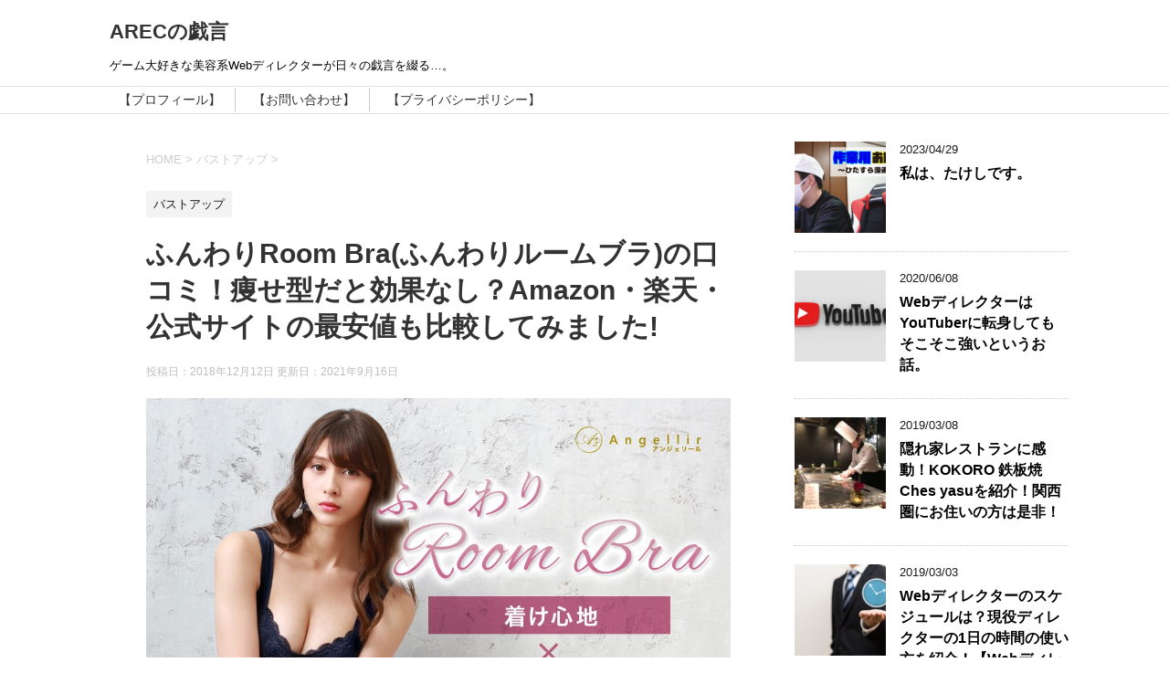

--- FILE ---
content_type: text/html; charset=UTF-8
request_url: https://arec34.com/funwari-room-bra/
body_size: 17979
content:
<!DOCTYPE html>
<!--[if lt IE 7]>
<html class="ie6" lang="ja"> <![endif]-->
<!--[if IE 7]>
<html class="i7" lang="ja"> <![endif]-->
<!--[if IE 8]>
<html class="ie" lang="ja"> <![endif]-->
<!--[if gt IE 8]><!-->
<html lang="ja">
	<!--<![endif]-->
	<head prefix="og: http://ogp.me/ns# fb: http://ogp.me/ns/fb# article: http://ogp.me/ns/article#">
		<meta charset="UTF-8" >
		<meta name="viewport" content="width=device-width,initial-scale=1.0,user-scalable=yes">
		<meta name="format-detection" content="telephone=no" >
		
		
		<link rel="alternate" type="application/rss+xml" title="ARECの戯言 RSS Feed" href="https://arec34.com/feed/" />
		<link rel="pingback" href="https://arec34.com/xmlrpc.php" >
		<!--[if lt IE 9]>
		<script src="https://arec34.com/wp-content/themes/stinger8/js/html5shiv.js"></script>
		<![endif]-->
				<title>ふんわりRoom Bra(ふんわりルームブラ)の口コミ！痩せ型だと効果なし？Amazon・楽天・公式サイトの最安値も比較してみました! | ARECの戯言</title>

<!-- All in One SEO Pack 2.7.2 by Michael Torbert of Semper Fi Web Design[824,914] -->
<meta name="description"  content="この記事ではふんわりRoomBraを使用された方の口コミやその魅力を余すところなく紹介しています。みなさんは夜ブラを着けてい寝ていますか？ノーブラや普通の昼用ブラジャーで寝ていると、バストが小さくなる原因となるのです。バストにお悩みの方、バストアップしたい方には、昼夜問わず着用できる最強のバストアップナイトブラ、「ふんわりRoomBra」がおすすめですよ。" />

<link rel="canonical" href="https://arec34.com/funwari-room-bra/" />
<!-- /all in one seo pack -->
<link rel='dns-prefetch' href='//s0.wp.com' />
<link rel='dns-prefetch' href='//ajax.googleapis.com' />
<link rel='dns-prefetch' href='//s.w.org' />
		<script type="text/javascript">
			window._wpemojiSettings = {"baseUrl":"https:\/\/s.w.org\/images\/core\/emoji\/11\/72x72\/","ext":".png","svgUrl":"https:\/\/s.w.org\/images\/core\/emoji\/11\/svg\/","svgExt":".svg","source":{"concatemoji":"https:\/\/arec34.com\/wp-includes\/js\/wp-emoji-release.min.js?ver=4.9.26"}};
			!function(e,a,t){var n,r,o,i=a.createElement("canvas"),p=i.getContext&&i.getContext("2d");function s(e,t){var a=String.fromCharCode;p.clearRect(0,0,i.width,i.height),p.fillText(a.apply(this,e),0,0);e=i.toDataURL();return p.clearRect(0,0,i.width,i.height),p.fillText(a.apply(this,t),0,0),e===i.toDataURL()}function c(e){var t=a.createElement("script");t.src=e,t.defer=t.type="text/javascript",a.getElementsByTagName("head")[0].appendChild(t)}for(o=Array("flag","emoji"),t.supports={everything:!0,everythingExceptFlag:!0},r=0;r<o.length;r++)t.supports[o[r]]=function(e){if(!p||!p.fillText)return!1;switch(p.textBaseline="top",p.font="600 32px Arial",e){case"flag":return s([55356,56826,55356,56819],[55356,56826,8203,55356,56819])?!1:!s([55356,57332,56128,56423,56128,56418,56128,56421,56128,56430,56128,56423,56128,56447],[55356,57332,8203,56128,56423,8203,56128,56418,8203,56128,56421,8203,56128,56430,8203,56128,56423,8203,56128,56447]);case"emoji":return!s([55358,56760,9792,65039],[55358,56760,8203,9792,65039])}return!1}(o[r]),t.supports.everything=t.supports.everything&&t.supports[o[r]],"flag"!==o[r]&&(t.supports.everythingExceptFlag=t.supports.everythingExceptFlag&&t.supports[o[r]]);t.supports.everythingExceptFlag=t.supports.everythingExceptFlag&&!t.supports.flag,t.DOMReady=!1,t.readyCallback=function(){t.DOMReady=!0},t.supports.everything||(n=function(){t.readyCallback()},a.addEventListener?(a.addEventListener("DOMContentLoaded",n,!1),e.addEventListener("load",n,!1)):(e.attachEvent("onload",n),a.attachEvent("onreadystatechange",function(){"complete"===a.readyState&&t.readyCallback()})),(n=t.source||{}).concatemoji?c(n.concatemoji):n.wpemoji&&n.twemoji&&(c(n.twemoji),c(n.wpemoji)))}(window,document,window._wpemojiSettings);
		</script>
		<style type="text/css">
img.wp-smiley,
img.emoji {
	display: inline !important;
	border: none !important;
	box-shadow: none !important;
	height: 1em !important;
	width: 1em !important;
	margin: 0 .07em !important;
	vertical-align: -0.1em !important;
	background: none !important;
	padding: 0 !important;
}
</style>
<link rel='stylesheet' id='contact-form-7-css'  href='https://arec34.com/wp-content/plugins/contact-form-7/includes/css/styles.css?ver=5.1.1' type='text/css' media='all' />
<link rel='stylesheet' id='toc-screen-css'  href='https://arec34.com/wp-content/plugins/table-of-contents-plus/screen.min.css?ver=1509' type='text/css' media='all' />
<link rel='stylesheet' id='dashicons-css'  href='https://arec34.com/wp-includes/css/dashicons.min.css?ver=4.9.26' type='text/css' media='all' />
<link rel='stylesheet' id='parent-style-css'  href='https://arec34.com/wp-content/themes/stinger8/style.css?ver=4.9.26' type='text/css' media='all' />
<link rel='stylesheet' id='normalize-css'  href='https://arec34.com/wp-content/themes/stinger8/css/normalize.css?ver=1.5.9' type='text/css' media='all' />
<link rel='stylesheet' id='font-awesome-css'  href='https://arec34.com/wp-content/themes/stinger8/css/fontawesome/css/font-awesome.min.css?ver=4.5.0' type='text/css' media='all' />
<link rel='stylesheet' id='style-css'  href='https://arec34.com/wp-content/themes/stinger8-child/style.css?ver=4.9.26' type='text/css' media='all' />
<link rel='stylesheet' id='jetpack-widget-social-icons-styles-css'  href='https://arec34.com/wp-content/plugins/jetpack/modules/widgets/social-icons/social-icons.css?ver=20170506' type='text/css' media='all' />
<link rel='stylesheet' id='jetpack_css-css'  href='https://arec34.com/wp-content/plugins/jetpack/css/jetpack.css?ver=6.4.6' type='text/css' media='all' />
<script type='text/javascript' src='//ajax.googleapis.com/ajax/libs/jquery/1.11.3/jquery.min.js?ver=1.11.3'></script>
<link rel='https://api.w.org/' href='https://arec34.com/wp-json/' />
<link rel='shortlink' href='https://wp.me/pa84Nl-8w' />
<link rel="alternate" type="application/json+oembed" href="https://arec34.com/wp-json/oembed/1.0/embed?url=https%3A%2F%2Farec34.com%2Ffunwari-room-bra%2F" />
<link rel="alternate" type="text/xml+oembed" href="https://arec34.com/wp-json/oembed/1.0/embed?url=https%3A%2F%2Farec34.com%2Ffunwari-room-bra%2F&#038;format=xml" />

<link rel='dns-prefetch' href='//v0.wordpress.com'/>
<style type='text/css'>img#wpstats{display:none}</style><style type="text/css" id="custom-background-css">
body.custom-background { background-color: #ffffff; }
</style>

<!-- Jetpack Open Graph Tags -->
<meta property="og:type" content="article" />
<meta property="og:title" content="ふんわりRoom Bra(ふんわりルームブラ)の口コミ！痩せ型だと効果なし？Amazon・楽天・公式サイトの最安値も比較してみました!" />
<meta property="og:url" content="https://arec34.com/funwari-room-bra/" />
<meta property="og:description" content="就寝時のバストケアとして、 ナイトブラを着用して寝ることの重要性をご存知でしょうか？ 「苦しいから」「ブラジャ&hellip;" />
<meta property="article:published_time" content="2018-12-11T16:01:38+00:00" />
<meta property="article:modified_time" content="2021-09-15T16:28:58+00:00" />
<meta property="og:site_name" content="ARECの戯言" />
<meta property="og:image" content="https://arec34.com/wp-content/uploads/2018/12/funwari-room-bra-catch.jpg" />
<meta property="og:image:width" content="1000" />
<meta property="og:image:height" content="1238" />
<meta property="og:locale" content="ja_JP" />
<meta name="twitter:text:title" content="ふんわりRoom Bra(ふんわりルームブラ)の口コミ！痩せ型だと効果なし？Amazon・楽天・公式サイトの最安値も比較してみました!" />
<meta name="twitter:image" content="https://arec34.com/wp-content/uploads/2018/12/funwari-room-bra-catch.jpg?w=640" />
<meta name="twitter:card" content="summary_large_image" />

<!-- End Jetpack Open Graph Tags -->
<link rel="icon" href="https://arec34.com/wp-content/uploads/2018/08/cropped-fabicon-1-32x32.png" sizes="32x32" />
<link rel="icon" href="https://arec34.com/wp-content/uploads/2018/08/cropped-fabicon-1-192x192.png" sizes="192x192" />
<link rel="apple-touch-icon-precomposed" href="https://arec34.com/wp-content/uploads/2018/08/cropped-fabicon-1-180x180.png" />
<meta name="msapplication-TileImage" content="https://arec34.com/wp-content/uploads/2018/08/cropped-fabicon-1-270x270.png" />
<!-- Global site tag (gtag.js) - Google Analytics -->
<script async src="https://www.googletagmanager.com/gtag/js?id=UA-134608564-1"></script>
<script>
  window.dataLayer = window.dataLayer || [];
  function gtag(){dataLayer.push(arguments);}
  gtag('js', new Date());

  gtag('config', 'UA-134608564-1');
</script>
		
		<script async src="//pagead2.googlesyndication.com/pagead/js/adsbygoogle.js"></script>
<script>
  (adsbygoogle = window.adsbygoogle || []).push({
    google_ad_client: "ca-pub-9618341587921859",
    enable_page_level_ads: true
  });
</script>

	</head>	
	<body class="post-template-default single single-post postid-528 single-format-standard custom-background" >
			<div id="st-ami">
				<div id="wrapper">
				<div id="wrapper-in">
					<header>
						<div id="headbox-bg">
							<div class="clearfix" id="headbox">
								<nav id="s-navi" class="pcnone">
	<dl class="acordion">
		<dt class="trigger">
			<p><span class="op"><i class="fa fa-bars"></i></span></p>
		</dt>

		<dd class="acordion_tree">
						<div class="menu"><ul>
<li class="page_item page-item-79"><a href="https://arec34.com/profile/">【プロフィール】</a></li>
<li class="page_item page-item-696"><a href="https://arec34.com/otoiawase/">【お問い合わせ】</a></li>
<li class="page_item page-item-768"><a href="https://arec34.com/privacypolicy/">【プライバシーポリシー】</a></li>
</ul></div>
			<div class="clear"></div>

		</dd>
	</dl>
</nav>
									<div id="header-l">
									<!-- ロゴ又はブログ名 -->
									<p class="sitename">
										<a href="https://arec34.com/">
											ARECの戯言										</a>
									</p>
									<!-- ロゴ又はブログ名ここまで -->
									<!-- キャプション -->
																			<p class="descr">
											ゲーム大好きな美容系Webディレクターが日々の戯言を綴る…。										</p>
																		</div><!-- /#header-l -->

							</div><!-- /#headbox-bg -->
						</div><!-- /#headbox clearfix -->

						<div id="gazou-wide">
										<div id="st-menubox">
			<div id="st-menuwide">
				<nav class="menu"><ul>
<li class="page_item page-item-79"><a href="https://arec34.com/profile/">【プロフィール】</a></li>
<li class="page_item page-item-696"><a href="https://arec34.com/otoiawase/">【お問い合わせ】</a></li>
<li class="page_item page-item-768"><a href="https://arec34.com/privacypolicy/">【プライバシーポリシー】</a></li>
</ul></nav>
			</div>
		</div>
	
							
						</div>
						<!-- /gazou -->

					</header>
					<div id="content-w">
<div id="content" class="clearfix">
	<div id="contentInner">

		<div class="st-main">

			<!-- ぱんくず -->
			<section id="breadcrumb">
			<ol itemscope itemtype="http://schema.org/BreadcrumbList">
					 <li itemprop="itemListElement" itemscope
      itemtype="http://schema.org/ListItem"><a href="https://arec34.com" itemprop="item"><span itemprop="name">HOME</span></a> > <meta itemprop="position" content="1" /></li>
									<li itemprop="itemListElement" itemscope
      itemtype="http://schema.org/ListItem"><a href="https://arec34.com/category/%e3%83%90%e3%82%b9%e3%83%88%e3%82%a2%e3%83%83%e3%83%97/" itemprop="item">
					<span itemprop="name">バストアップ</span> </a> &gt;<meta itemprop="position" content="2" /></li> 
							</ol>
			</section>
			<!--/ ぱんくず -->

			<div id="post-528" class="st-post post-528 post type-post status-publish format-standard has-post-thumbnail hentry category-29 tag-roombra tag-33 tag-31 tag-30 tag-19 tag-13 tag-28">
				<article>
					<!--ループ開始 -->
										
										<p class="st-catgroup">
					<a href="https://arec34.com/category/%e3%83%90%e3%82%b9%e3%83%88%e3%82%a2%e3%83%83%e3%83%97/" title="View all posts in バストアップ" rel="category tag"><span class="catname st-catid29">バストアップ</span></a>					</p>
									

					<h1 class="entry-title">ふんわりRoom Bra(ふんわりルームブラ)の口コミ！痩せ型だと効果なし？Amazon・楽天・公式サイトの最安値も比較してみました!</h1>

					<div class="blogbox">
						<p><span class="kdate">
															投稿日：2018年12月12日								更新日：<time class="updated" datetime="2021-09-16T01:28:58+0900">2021年9月16日</time>
													</span></p>
					</div>

					<div class="mainbox">
							<div class="entry-content">
								<p><img class="aligncenter size-full wp-image-558" src="https://arec34.com/wp-content/uploads/2018/12/funwari-room-bra.jpg" alt="ふんわりRoomBra" width="1000" height="799" srcset="https://arec34.com/wp-content/uploads/2018/12/funwari-room-bra.jpg 1000w, https://arec34.com/wp-content/uploads/2018/12/funwari-room-bra-300x240.jpg 300w, https://arec34.com/wp-content/uploads/2018/12/funwari-room-bra-768x614.jpg 768w" sizes="(max-width: 1000px) 100vw, 1000px" /></p>
<p>就寝時のバストケアとして、<br />
ナイトブラを着用して寝ることの重要性をご存知でしょうか？</p>
<p>「苦しいから」「ブラジャーの型が付いちゃうから…」<br />
という理由で、就寝時は着けないという方も多いのではないでしょうか？</p>
<p>また、「普通のブラジャーを着けて寝ているから大丈夫」<br />
という方もいらっしゃるかもしれません。</p>
<p>しかし、<strong>ブラジャーを着けないで寝たり、普通のブラジャーを着けて寝たりしてしまうと、</strong><br />
<span style="background-color: #ccffff;"><strong>バストの垂れや型崩れ、そしてサイズダウンの原因ともなる</strong></span>のです。</p>
<p>そこで、就寝時のバストケアに欠かせないのがナイトブラです。</p>
<p>中でもオススメしたいのが、<span style="background-color: #ffff99;"><strong>ふんわりRoom Bra（ふんわりルームブラ）</strong></span>です。</p>
<p>ふんわりRoom Bra（ふんわりルームブラ）は、ナイトブラの中でも<span style="background-color: #ffd7ea;"><strong>ダントツで可愛いデザインが特徴</strong></span>で、<br />
累計販売数70万枚を突破、顧客満足度98.6%の超人気ナイトブラです。</p>
<p>ですが、<span style="background-color: #ccffff;"><b>ナイトブラは痩せ型の方には効果がないのでは？</b></span>という噂もよく耳にします。<br />
このふんわりRoom Bra（ふんわりルームブラ）にも同じ事が言えるのか、<b>悪い口コミや良い口コミを調べてまとめました。</b></p>
<div class="su-button-center"><a href="https://px.a8.net/svt/ejp?a8mat=2ZPGJB+461982+3FJS+1ZG8B6" class="su-button su-button-style-default" style="color:#ffffff;background-color:#f92a08;border-color:#c72206;border-radius:66px;-moz-border-radius:66px;-webkit-border-radius:66px" target="_blank" rel="nofollow"><span style="color:#ffffff;padding:0px 30px;font-size:22px;line-height:44px;border-color:#fb6a52;border-radius:66px;-moz-border-radius:66px;-webkit-border-radius:66px;text-shadow:none;-moz-text-shadow:none;-webkit-text-shadow:none"> ふんわりRoomBraの公式サイトはこちら</span></a></div>
<p>&nbsp;</p>
<div id="toc_container" class="no_bullets"><p class="toc_title">目次</p><ul class="toc_list"><li><a href="#1Room_Bra">1.ふんわりRoom Bra（ふんわりルームブラ）の口コミ</a></li><li><a href="#2Room_Bra">2.ふんわりRoom Bra（ふんわりルームブラ）のメリット・デメリット</a></li><li><a href="#3">3.そもそもなぜナイトブラを着けないといけないの？</a></li><li><a href="#4Room_Bra">4.ふんわりRoom Bra（ふんわりルームブラ）の特徴と効果</a></li><li><a href="#5Room_BraAmazon">5.ふんわりRoom Bra（ふんわりルームブラ）の最安値をAmazon・楽天・公式サイトで比較</a></li><li><a href="#6Room_Bra">6.ふんわりRoom Bra（ふんわりルームブラ）の着け方</a></li><li><a href="#7Room_Bra">7.ふんわりRoom Bra（ふんわりルームブラ）のまとめ</a></li></ul></div>
<h2><span id="1Room_Bra">1.ふんわりRoom Bra（ふんわりルームブラ）の口コミ</span></h2>
<p>まずは、ふんわりRoom Bra（ふんわりルームブラ）を使用された方の口コミを紹介します。<br />
<span style="background-color: #ffd7ea;"><strong>良い口コミ</strong></span>も<span style="background-color: #ccffff;"><strong>悪い口コミ</strong></span>もそれぞれ見つけてきたので、ふんわりRoom Bra（ふんわりルームブラ）が自分に合ったナイトブラなのかの参考にしてくださいね。</p>
<h3>【ふんわりRoom Bra（ふんわりルームブラ）の悪い口コミ】</h3>
<div style="background: #fff; padding: 10px; border: 2px solid #a1d8e2;">
<p><strong><span style="color: #3366ff;">［20代後半　女性］★☆☆☆☆<img class="size-full wp-image-537 alignleft" src="https://arec34.com/wp-content/uploads/2018/12/bad3_1.png" alt="悪い口コミ" width="150" height="170" /></span></strong></p>
<p>私にはふんわりRoom Braは不向きだったようです^^;<br />
何故かというと<span style="background-color: #ccffff;"><strong>ガリガリの貧乳なので、寄せるお肉がなかった</strong></span>からですw<br />
私のように痩せ型の人にはナイトブラは向かないんじゃないでしょうか。</p>
</div>
<p>&nbsp;</p>
<div style="background: #fff; padding: 10px; border: 2px solid #a1d8e2;">
<p><strong><span style="color: #3366ff;">［30代前半　女性］★★☆☆☆<img class="size-full wp-image-537 alignleft" src="https://arec34.com/wp-content/uploads/2018/12/bad3_1.png" alt="悪い口コミ" width="150" height="170" /></span></strong></p>
<p>1着しか買わなかったのですが、頻繁に洗濯するためかすぐに着圧感がなくなってしまいました。<br />
<span style="background-color: #ccffff;"><strong>3枚セットを購入すればよかったと後悔…。</strong></span><br />
つけ心地もよかったし、買い直そうかなぁ…。</p>
</div>
<p>&nbsp;</p>
<div style="background: #fff; padding: 10px; border: 2px solid #a1d8e2;">
<p><strong><span style="color: #3366ff;">［20代後半　女性］★★☆☆☆<img class="size-full wp-image-537 alignleft" src="https://arec34.com/wp-content/uploads/2018/12/bad3_1.png" alt="悪い口コミ" width="150" height="170" /></span></strong></p>
<p>自分で言うのもなんですが、私はそこそこ胸がある方ですw<br />
というか巨乳ですw<br />
そんな<span style="background-color: #ccffff;"><strong>私にはふんわりルームブラは少しキツかった</strong></span>です。<br />
垂れたくないから購入しましたが、少し残念。<br />
我慢できる程度ではあるので、そのまま使っていますが。</p>
</div>
<p>&nbsp;</p>
<div style="background: #fff; padding: 10px; border: 2px solid #a1d8e2;">
<p><strong><span style="color: #3366ff;">［30代後半　女性］★★☆☆☆<img class="size-full wp-image-537 alignleft" src="https://arec34.com/wp-content/uploads/2018/12/bad3_1.png" alt="悪い口コミ" width="150" height="170" /></span></strong></p>
<p><span style="background-color: #ffd7ea;"><strong>ふんわりルームブラを着けたらすごく胸の形が綺麗になり、うっとりするほどの谷間ができます。</strong></span><br />
でも、当たり前ですがブラを外すと元通り。<br />
<span style="background-color: #ccffff;"><strong>着けてみて数日ですが、本当にバストアップ効果があるのかまだ半信半疑</strong></span>です。<br />
どれくらいで効果出るんだろう…</p>
</div>
<p>&nbsp;</p>
<div style="background: #fff; padding: 10px; border: 2px solid #a1d8e2;">
<p><strong><span style="color: #3366ff;">［20代前半　女性］★☆☆☆☆<img class="size-full wp-image-537 alignleft" src="https://arec34.com/wp-content/uploads/2018/12/bad3_1.png" alt="悪い口コミ" width="150" height="170" /></span></strong></p>
<p>けっこう奮発してふんわりRoom Braを買ったんですが、値段の割にこんな感じなんだと思いました。<br />
確かにつけ心地はすごく良いんだけど、本当に育乳効果があるのかは微妙です。<br />
<span style="background-color: #ccffff;"><strong>着けて何日かでバストアップってほどの物ではない</strong></span>んですね〜</p>
</div>
<h3>【ふんわりRoom Bra（ふんわりルームブラ）の良い口コミ】</h3>
<div style="background: #fff; padding: 10px; border: 2px solid #FFC0CB;">
<p><strong><span style="color: #ff00ff;">［20代後半　女性］★★★★★<img class="size-full wp-image-540 alignleft" src="https://arec34.com/wp-content/uploads/2018/12/good3_1.png" alt="良い口コミ" width="150" height="170" /></span></strong></p>
<p>いつもノーブラで寝ていたんですが、このままでは胸が垂れると知り、<br />
急いでふんわりRoom Braを購入しました(笑)<br />
友達と温泉旅行に行った時も、うっかりふんわりRoom Braを着けて行っちゃったんですが、<br />
「可愛い」と言われ安心しました(笑)<br />
<span style="background-color: #ffd7ea;"><strong>ナイトブラでこんなにも可愛いのはふんわりRoom Braだけだった</strong></span>ので、<br />
とても重宝しています♡</p>
</div>
<p>&nbsp;</p>
<div style="background: #fff; padding: 10px; border: 2px solid #FFC0CB;">
<p><strong><span style="color: #ff00ff;">［20代前半　女性］★★★★★<img class="size-full wp-image-540 alignleft" src="https://arec34.com/wp-content/uploads/2018/12/good3_1.png" alt="良い口コミ" width="150" height="170" /></span></strong></p>
<p>前まで使ってたナイトブラは色が黒しかなくてわりとダサかったんですが、<br />
ふんわりルームブラはデザインがとっても可愛くて、一目見て即買っちゃいましたw<br />
だけど見た目だけでなく、着心地もとてもよく、そして<span style="background-color: #ffd7ea;"><strong>ナイトブラで初めてバストアップに成功しました！</strong></span></p>
</div>
<p>&nbsp;</p>
<div style="background: #fff; padding: 10px; border: 2px solid #FFC0CB;">
<p><strong><span style="color: #ff00ff;">［30代後半　女性］★★★★★<img class="size-full wp-image-540 alignleft" src="https://arec34.com/wp-content/uploads/2018/12/good3_1.png" alt="良い口コミ" width="150" height="170" /></span></strong></p>
<p><span style="background-color: #ffd7ea;"><strong>毎日ふんわりRoom Braを着ていたらバストが2サイズも上がりました！</strong></span><br />
2サイズアップには3ヶ月かかりましたが、大満足です！<br />
私は夜だけでなく、普段から着るようにしていますが、<br />
服の下に着ていても何の違和感もなく、気に入っています♪<br />
ボーナスが入ったら他の色も買い足そうと思っています♪</p>
</div>
<p>&nbsp;</p>
<div style="background: #fff; padding: 10px; border: 2px solid #FFC0CB;">
<p><strong><span style="color: #ff00ff;">［40代前半　女性］★★★★☆<img class="size-full wp-image-540 alignleft" src="https://arec34.com/wp-content/uploads/2018/12/good3_1.png" alt="良い口コミ" width="150" height="170" /></span></strong></p>
<p>夜寝る時も普通のブラで寝ていましたが、<br />
ワイヤーで締められてどうにも寝苦しいので、<br />
今回思い切ってふんわりRoom Braを購入しました。<br />
ふんわりRoom Braは前に3段階に調節できるホックが付いているので便利でした。<br />
<span style="background-color: #ffd7ea;"><strong>体調が良くない時とかは、1番ゆるくしたらゆったり寝られたので、</strong></span><br />
<span style="background-color: #ffd7ea;"><strong>どんな時でも使えるのが良かった</strong></span>です。<br />
私にしては少し高い買い物でしたが、買って良かったと思っています^^</p>
</div>
<p>&nbsp;</p>
<div style="background: #fff; padding: 10px; border: 2px solid #FFC0CB;">
<p><strong><span style="color: #ff00ff;">［30代前半　女性］★★★★☆<img class="size-full wp-image-540 alignleft" src="https://arec34.com/wp-content/uploads/2018/12/good3_1.png" alt="良い口コミ" width="150" height="170" /></span></strong></p>
<p>普段寝る時にブラをつけて寝ていなかったんですが、<br />
近頃胸の形が崩れていることを自覚し、危機感を覚え購入を決意！o(｀ω´ )o<br />
着け始めてすぐは効果は見えなかったけど、2ヶ月経ったくらいから、<br />
<span style="background-color: #ffd7ea;"><strong>ふんわりルームブラを着けていない時でもバストの形が綺麗に</strong></span>なりました٩( ᐛ )و<br />
<span style="background-color: #ffd7ea;"><strong>窮屈感もなく、ゆったりとしていて着心地が良かった</strong></span>のも◎<br />
毎日しっかり続けられる人には効果あると思います！</p>
</div>
<h3>【ふんわりRoom Bra（ふんわりルームブラ）の口コミのまとめ】</h3>
<p>口コミを見てみると、多くの方がその着け心地の良さやデザインに満足されていました。</p>
<p><span style="background-color: #ccffff;"><strong>極端にやせ型の方や、即効性を求めていた方には満足できなかった口コミも</strong></span>見られましたが、<br />
<span style="background-color: #ffd7ea;"><strong>2～3か月以上続けられた方は、しっかりとバストアップ効果を実感</strong></span>できたようです。</p>
<div class="su-button-center"><a href="https://px.a8.net/svt/ejp?a8mat=2ZPGJB+461982+3FJS+1ZG8B6" class="su-button su-button-style-default" style="color:#ffffff;background-color:#f92a08;border-color:#c72206;border-radius:66px;-moz-border-radius:66px;-webkit-border-radius:66px" target="_blank" rel="nofollow"><span style="color:#ffffff;padding:0px 30px;font-size:22px;line-height:44px;border-color:#fb6a52;border-radius:66px;-moz-border-radius:66px;-webkit-border-radius:66px;text-shadow:none;-moz-text-shadow:none;-webkit-text-shadow:none"> ふんわりRoomBraの公式サイトはこちら</span></a></div>
<h2><span id="2Room_Bra">2.ふんわりRoom Bra（ふんわりルームブラ）のメリット・デメリット</span></h2>
<p>続いて、ふんわりRoom Bra（ふんわりルームブラ）の口コミから分かったメリット・デメリットを紹介します！</p>
<h3>【ふんわりRoom Bra（ふんわりルームブラ）のデメリット】</h3>
<ul>
<li>極端にやせている方は効果を感じにくい</li>
<li>ヘビロテ（使いまわし）しすぎると着圧効果が弱まってくる</li>
<li>バストのサイズアップには2～3か月ほどかかる</li>
</ul>
<p>ふんわりRoom Bra（ふんわりルームブラ）はその着圧で、バストに余分なお肉を寄せてくるように作られているので、<span style="background-color: #ccffff;"><strong>寄せるお肉がない方には不向き</strong></span>となってしまいます。</p>
<p>また、<span style="background-color: #ccffff;"><strong>1枚のブラを高頻度で使いまわしすぎてしまうと、ブラの着圧が弱まってしまいます。</strong></span><br />
ですが、<span style="background-color: #ffd7ea;"><strong>洗濯ネットを使用して洗濯することによって着圧の弱まりは防げる</strong></span>ので、<br />
洗濯の際は必ずネットを使用して寿命を延ばしてあげてくださいね。</p>
<p>ふんわりRoom Bra（ふんわりルームブラ）は、着けたその場で美しいシルエットが出来上がりますが、ブラを外すともちろん元通り。<br />
本当にサイズアップするには2～3か月ほどの期間が必要なので、<span style="background-color: #ffff99;"><strong>焦らずじっくり使用し続けることが重要</strong></span>です。</p>
<h3>【ふんわりRoom Bra（ふんわりルームブラ）のメリット】</h3>
<ul>
<li>2～3か月ほどで確かなバストアップ効果がある</li>
<li>着けるだけでシルエットが良くなる</li>
<li>3段階の調節ホック付き・ノンワイヤーなので楽チン</li>
<li>肌触りのいいコットン100％使用</li>
<li>ナイトブラとしてだけでなく普段使いもできる</li>
</ul>
<p>ふんわりRoom Bra（ふんわりルームブラ）は、2～3か月ほど使用し続けることで、確かなバストアップ効果があると口コミで好評です。<br />
<span style="background-color: #ffd7ea;"><strong>着け続けるだけ、手間いらず</strong></span>なのは嬉しいですよね。</p>
<p>バストアップには3か月ほどかかりますが、着用した瞬間にバストをキュッと引き締めてくれるので、<span style="background-color: #ffd7ea;"><strong>着けているだけでシルエットがよく見える</strong></span>のも特徴のひとつです。</p>
<p>3段階の調節ホックも使いやすさを向上している要因で、体調が悪い時はすこしゆるめに…という使い方もあるようですよ。<br />
<span style="background-color: #ffd7ea;"><strong>過度な締め付けが苦手な方でも安心</strong></span>できます。<br />
ノンワイヤーなので、締め付け感や痛みがないのも嬉しいポイントです。<br />
また、肌に優しいコットンを使用しているので、<span style="background-color: #ffd7ea;"><strong>寝ている間も蒸れずに快適</strong></span>に着用できますよ。</p>
<p>ふんわりRoom Bra（ふんわりルームブラ）は、デザインがとてもオシャレ＆カラーバリエーションも豊富で、普段使いとしても活躍できるので、<span style="background-color: #ffd7ea;"><strong>幅広い使い方ができるのも魅力</strong></span>のひとつです。</p>
<div class="su-button-center"><a href="https://px.a8.net/svt/ejp?a8mat=2ZPGJB+461982+3FJS+1ZG8B6" class="su-button su-button-style-default" style="color:#ffffff;background-color:#f92a08;border-color:#c72206;border-radius:66px;-moz-border-radius:66px;-webkit-border-radius:66px" target="_blank" rel="nofollow"><span style="color:#ffffff;padding:0px 30px;font-size:22px;line-height:44px;border-color:#fb6a52;border-radius:66px;-moz-border-radius:66px;-webkit-border-radius:66px;text-shadow:none;-moz-text-shadow:none;-webkit-text-shadow:none"> ふんわりRoomBraの公式サイトはこちら</span></a></div>
<h2><span id="3">3.そもそもなぜナイトブラを着けないといけないの？</span></h2>
<ul>
<li>バストの垂れ</li>
<li>型崩れ</li>
<li>離れ乳</li>
</ul>
<p>これらの原因は、クーパー靭帯が伸びたり切れたりする事で起こります。</p>
<p>クーパー靭帯とは、バストの乳腺や脂肪を支えているコラーゲン繊維のことです。<br />
クーパー靭帯は、乳腺を皮膚や筋肉につなぎとめ、バストの形を保つのにとても重要です。</p>
<p>その<span style="background-color: #ccffff;"><strong>クーパー靭帯がダメージを受けることで、画像のように胸が垂れてしまう</strong></span>のです。</p>
<p><img class="aligncenter size-full wp-image-559" src="https://arec34.com/wp-content/uploads/2018/12/cooper.jpg" alt="クーパー靭帯" width="500" height="384" srcset="https://arec34.com/wp-content/uploads/2018/12/cooper.jpg 500w, https://arec34.com/wp-content/uploads/2018/12/cooper-300x230.jpg 300w" sizes="(max-width: 500px) 100vw, 500px" /></p>
<p>クーパー靭帯は、年齢を重ねるにつれダメージを受けてしまいますが、<br />
それ以外にもバスト自体の重みや揺れなどで、<br />
クーパー靭帯が長時間伸びた状態になりダメージを受けてしまうこともあります。</p>
<p>伸びたり切れたりしてダメージを受けたクーパー靭帯は、再生されることがないので、いかにして守るかが大切です。</p>
<p>そして、<span style="background-color: #ccffff;"><strong>日常生活の中でもっともクーパー靭帯が伸びやすい状態が、ノーブラで寝ている時</strong></span>なんです。</p>
<p>ブラジャーを着けずに横になると、胸の重みでクーパー靭帯が伸びてしまったり、寝返りを打つ時に切れてしまったりします。</p>
<p>また、普通のブラジャーを着けていても、下方向への重みのバストしか支えられず、<br />
横になった場合だとバストがあらゆる方向へ流れてしまいます。</p>
<p>こうしたことで、クーパー靭帯にダメージを負わせないように、<br />
<span style="background-color: #ffd7ea;"><strong>寝る時にしっかり保護してくれるナイトブラが重要</strong></span>なのです。</p>
<h2><span id="4Room_Bra">4.ふんわりRoom Bra（ふんわりルームブラ）の特徴と効果</span></h2>
<p><img class="aligncenter size-full wp-image-560" src="https://arec34.com/wp-content/uploads/2018/12/tokucho-kouka.jpg" alt="ふんわりRoomBraの特徴" width="1000" height="1113" srcset="https://arec34.com/wp-content/uploads/2018/12/tokucho-kouka.jpg 1000w, https://arec34.com/wp-content/uploads/2018/12/tokucho-kouka-270x300.jpg 270w, https://arec34.com/wp-content/uploads/2018/12/tokucho-kouka-768x855.jpg 768w, https://arec34.com/wp-content/uploads/2018/12/tokucho-kouka-920x1024.jpg 920w" sizes="(max-width: 1000px) 100vw, 1000px" /></p>
<h3>ふんわりRoom Bra（ふんわりルームブラ）の5つの特徴<img /></h3>
<h4>①ノンワイヤー<img /></h4>
<p><img class="aligncenter size-full wp-image-561" src="https://arec34.com/wp-content/uploads/2018/12/nonwire.jpg" alt="ノンワイヤー" width="329" height="389" srcset="https://arec34.com/wp-content/uploads/2018/12/nonwire.jpg 329w, https://arec34.com/wp-content/uploads/2018/12/nonwire-254x300.jpg 254w" sizes="(max-width: 329px) 100vw, 329px" /></p>
<p>ふんわりRoom Bra（ふんわりルームブラ）はノンワイヤーなので、<br />
<span style="background-color: #ffd7ea;"><strong>就寝時に着用していても痛くなりません。</strong></span><br />
それでいて、オリジナル構造採用で、バストラインはしっかりキープして、優しくバストを支えてくれます。</p>
<h4>②パワーネット<img /></h4>
<p><img class="aligncenter size-full wp-image-562" src="https://arec34.com/wp-content/uploads/2018/12/powernet.jpg" alt="パワーネット" width="1000" height="478" srcset="https://arec34.com/wp-content/uploads/2018/12/powernet.jpg 1000w, https://arec34.com/wp-content/uploads/2018/12/powernet-300x143.jpg 300w, https://arec34.com/wp-content/uploads/2018/12/powernet-768x367.jpg 768w" sizes="(max-width: 1000px) 100vw, 1000px" /></p>
<p>考え抜かれたパワーネットでバスト周りからお肉を集め、固定します。<br />
これにより<span style="background-color: #ffd7ea;"><strong>寝返りを打ってもお肉が流れず、クーパー靭帯をダメージから守ります。</strong></span></p>
<h4>③3段ホック</h4>
<p><img class="aligncenter size-full wp-image-563" src="https://arec34.com/wp-content/uploads/2018/12/3dan-hook.jpg" alt="3段ホック" width="324" height="351" srcset="https://arec34.com/wp-content/uploads/2018/12/3dan-hook.jpg 324w, https://arec34.com/wp-content/uploads/2018/12/3dan-hook-277x300.jpg 277w" sizes="(max-width: 324px) 100vw, 324px" /></p>
<p>パワーネットで集められたバストを3段ホックで寄せて上げます。<br />
<span style="background-color: #ffd7ea;"><strong>離れがちなバストもしっかり寄せることができ、美しい谷間を作ります。</strong></span></p>
<h4>④パッド</h4>
<p><img class="aligncenter size-full wp-image-564" src="https://arec34.com/wp-content/uploads/2018/12/pad.jpg" alt="パッド" width="339" height="356" srcset="https://arec34.com/wp-content/uploads/2018/12/pad.jpg 339w, https://arec34.com/wp-content/uploads/2018/12/pad-286x300.jpg 286w" sizes="(max-width: 339px) 100vw, 339px" /></p>
<p>肉厚のパッド付きでバストをしっかり持ち上げながら優しく包み込みます。<br />
<span style="background-color: #ffd7ea;"><strong>取り外し可能なので、洗濯をするときにも安心</strong></span>です。</p>
<h4>⑤ワキ肉もキャッチ</h4>
<p><img class="aligncenter size-full wp-image-565" src="https://arec34.com/wp-content/uploads/2018/12/wakiniku-catch.jpg" alt="ワキ肉キャッチ" width="330" height="357" srcset="https://arec34.com/wp-content/uploads/2018/12/wakiniku-catch.jpg 330w, https://arec34.com/wp-content/uploads/2018/12/wakiniku-catch-277x300.jpg 277w" sizes="(max-width: 330px) 100vw, 330px" /></p>
<p>幅広設計でムダ肉が気になるワキや背中のお肉もバストへ持っていき、<span style="background-color: #ffd7ea;"><strong>引き締まったシルエットにしてくれます。</strong></span></p>
<h3>ふんわりRoom Bra（ふんわりルームブラ）の3つの注目効果</h3>
<h4>①下垂・型崩れ予防効果</h4>
<p>寝ている間もバストを優しく支えるので、<br />
<span style="background-color: #ffd7ea;"><strong>クーパー靭帯が伸びたり、お肌のハリがなくなるのを予防</strong></span>できます。</p>
<h4>②バストアップ効果</h4>
<p>寝ている間もバストを高い位置で固定するから、<span style="background-color: #ffd7ea;"><strong>毎日着けて寝るだけで徐々にバストアップ効果を得られます。</strong></span><br />
着け続けることで、谷間のある美しいバストが手に入るのです。</p>
<h4>③美乳作り効果</h4>
<p><span style="background-color: #ffd7ea;"><strong>横になっても、寝返りを打っても、バストを美しい形にキープ。</strong></span><br />
自然で美しいバスト作りをサポートします。</p>
<h3>さらに着心地やデザインにもこだわりが！</h3>
<p><img class="aligncenter size-full wp-image-575" src="https://arec34.com/wp-content/uploads/2018/12/cotton.jpg" alt="コットン100％" width="547" height="325" srcset="https://arec34.com/wp-content/uploads/2018/12/cotton.jpg 547w, https://arec34.com/wp-content/uploads/2018/12/cotton-300x178.jpg 300w" sizes="(max-width: 547px) 100vw, 547px" /></p>
<p>デリケートなバストに触れる部分には、<br />
上質なコットン100％の柔らかい素材を使用しています。<br />
<span style="background-color: #ffd7ea;"><strong>素肌に触れても気持ちよく、心地良い睡眠をサポート</strong></span>します。</p>
<p>また、ふんわりRoom Bra（ふんわりルームブラ）は、こだわり抜かれたデザインで<span style="background-color: #ffd7ea;"><strong>幅広い年齢層から支持を得ています。</strong></span><br />
着ているだけでテンションが上がるような可愛いデザインで、11色展開とカラーバリエーションも豊富！</p>
<h2><span id="5Room_BraAmazon">5.ふんわりRoom Bra（ふんわりルームブラ）の最安値をAmazon・楽天・公式サイトで比較</span></h2>
<table style="border-collapse: collapse; width: 319px; height: 164px;" border="0" width="144" cellspacing="0" cellpadding="0">
<colgroup>
<col style="width: 54pt;" span="2" width="72" /> </colgroup>
<tbody>
<tr style="height: 13.5pt;">
<td style="height: 13.5pt; width: 143px; text-align: center;" height="18">購入先</td>
<td style="width: 133px; text-align: center;">価格（税抜）</td>
</tr>
<tr style="height: 13.5pt;">
<td style="height: 13.5pt; width: 143px; text-align: center;" height="18">Amazon</td>
<td style="width: 133px; text-align: center;">3,980円</td>
</tr>
<tr style="height: 13.5pt;">
<td style="height: 13.5pt; width: 143px; text-align: center;" height="18">楽天</td>
<td style="width: 133px; text-align: center;">3,980円</td>
</tr>
<tr style="height: 13.5pt;">
<td style="height: 13.5pt; width: 143px; text-align: center;" height="18">公式サイト</td>
<td style="width: 133px; text-align: center;">3,980円</td>
</tr>
</tbody>
</table>
<p><span style="font-size: 8px;">（※2018年12月現在）</span></p>
<p>ふんわりRoom Bra（ふんわりルームブラ）は、店舗販売はなく、<span style="background-color: #ffff99;"><strong>ネットのみの販売</strong></span>となります。</p>
<p>Amazon・楽天・公式サイトと調べましたが、どこも価格は同じでした。<br />
価格が同じであれば、カラーやサイズが確実に揃っているであろう<span style="background-color: #ffff99;"><strong>公式サイトが一番オススメ</strong></span>です。<br />
Amazonや楽天などの通販サイトは値段の変動があり、いつでも最安値で購入できるとは限らないので、公式サイトが最も安心です。</p>
<p>さらに<span style="background-color: #ffd7ea;"><strong>公式サイトでは、セット販売しているというメリット</strong></span>もあります。</p>
<table style="border-collapse: collapse; width: 323px; height: 175px;" border="0" width="216" cellspacing="0" cellpadding="0">
<colgroup>
<col style="width: 54pt;" span="3" width="72" /> </colgroup>
<tbody>
<tr style="height: 13.5pt;">
<td style="height: 13.5pt; width: 83px; text-align: center;" height="18"><strong>セット数</strong></td>
<td style="width: 92px; text-align: center;"><strong>価格（税抜）</strong></td>
<td style="width: 84px; text-align: center;"><strong>送料</strong></td>
</tr>
<tr style="height: 13.5pt;">
<td style="height: 13.5pt; width: 83px; text-align: center;" height="18">2枚セット</td>
<td style="width: 92px; text-align: center;">7,562円（<span style="color: #ff0000;">5％OFF</span> ）</td>
<td style="width: 84px; text-align: center;">無料</td>
</tr>
<tr style="height: 13.5pt;">
<td style="height: 13.5pt; width: 83px; text-align: center;" height="18">3枚セット</td>
<td style="width: 92px; text-align: center;">10,746円（<span style="color: #ff0000;">10％OFF</span>）</td>
<td style="width: 84px; text-align: center;">無料</td>
</tr>
</tbody>
</table>
<p>2枚以上セットで購入すれば、<span style="background-color: #ffd7ea;"><strong>送料が無料</strong></span>となり、<span style="background-color: #ffd7ea;"><strong>セット限定の割引料金</strong></span>となります。<br />
<span style="background-color: #ffff99;"><strong>毎日着用される場合、3枚セットがオススメ</strong></span>です。<br />
洗い替えができるだけでなく、割引も大きくなるのでとてもお得ですよね。</p>
<p>ふんわりRoom Bra（ふんわりルームブラ）のラインナップはこれだけではありません。</p>
<p>どうせなら、ブラだけでなくショーツも合わせたいですよね？<br />
そんな方のために、ふんわりRoom Bra（ふんわりルームブラ）は、<span style="background-color: #ffff99;"><strong>ブラ＆ショーツのセット販売</strong></span>も行っています。</p>
<p><img class="aligncenter size-full wp-image-566" src="https://arec34.com/wp-content/uploads/2018/12/shorts.jpg" alt="ショーツ" width="962" height="771" srcset="https://arec34.com/wp-content/uploads/2018/12/shorts.jpg 962w, https://arec34.com/wp-content/uploads/2018/12/shorts-300x240.jpg 300w, https://arec34.com/wp-content/uploads/2018/12/shorts-768x616.jpg 768w" sizes="(max-width: 962px) 100vw, 962px" /></p>
<p>セットのショーツは、「キュッとふんわりショーツ」という名前で、単品販売でも大人気です。<br />
<span style="background-color: #ffd7ea;"><strong>骨盤をサポートし、下半身をスタイルアップ</strong></span>する効果を秘めた優れものなのです。</p>
<table style="border-collapse: collapse; width: 419px; height: 231px;" border="0" width="216" cellspacing="0" cellpadding="0">
<colgroup>
<col style="width: 54pt;" span="3" width="72" /> </colgroup>
<tbody>
<tr style="height: 13.5pt;">
<td style="height: 13.5pt; width: 111px; text-align: center;" height="18"><strong>ブラ＆ショーツ</strong></td>
<td style="width: 129px; text-align: center;"><strong>価格（税抜）</strong></td>
<td style="width: 115px; text-align: center;"><strong>送料</strong></td>
</tr>
<tr style="height: 13.5pt;">
<td style="height: 13.5pt; width: 111px; text-align: center;" height="18">1セット</td>
<td style="width: 129px; text-align: center;">6,460円</td>
<td style="width: 115px; text-align: center;">無料</td>
</tr>
<tr style="height: 13.5pt;">
<td style="height: 13.5pt; width: 111px; text-align: center;" height="18">2セット</td>
<td style="width: 129px; text-align: center;">12,274円（<span style="color: #ff0000;">５％OFF</span>）</td>
<td style="width: 115px; text-align: center;">無料</td>
</tr>
<tr style="height: 13.5pt;">
<td style="height: 13.5pt; width: 111px; text-align: center;" height="18">3セット</td>
<td style="width: 129px; text-align: center;">17,442円（<span style="color: #ff0000;">10％OFF</span>）</td>
<td style="width: 115px; text-align: center;">無料</td>
</tr>
</tbody>
</table>
<p>こちらは<span style="background-color: #ffd7ea;"><strong>1セットから送料が無料</strong></span>となり、<span style="background-color: #ffd7ea;"><strong>2セット以降の販売で割引が適用</strong></span>されます。</p>
<p>サイズは<strong><span style="background-color: #ffff99;">6サイズ展開</span></strong>で、サイズ表があるのでこちらを参考にしてくださいね。</p>
<p><img class="aligncenter size-full wp-image-567" src="https://arec34.com/wp-content/uploads/2018/12/size.png" alt="サイズ表" width="521" height="537" srcset="https://arec34.com/wp-content/uploads/2018/12/size.png 521w, https://arec34.com/wp-content/uploads/2018/12/size-291x300.png 291w" sizes="(max-width: 521px) 100vw, 521px" /></p>
<p><span style="background-color: #ffff99;"><strong>カラーは11色展開</strong></span>で気分に合わせて様々なバリエーションから選ぶことができます。</p>
<p><img class="aligncenter size-full wp-image-568" src="https://arec34.com/wp-content/uploads/2018/12/color.jpg" alt="カラーバリエーション" width="500" height="323" srcset="https://arec34.com/wp-content/uploads/2018/12/color.jpg 500w, https://arec34.com/wp-content/uploads/2018/12/color-300x194.jpg 300w" sizes="(max-width: 500px) 100vw, 500px" /></p>
<p>公式サイトには、モデルのアンジェラ芽衣さんが着用している写真が、カラーごとにたくさんアップされているので、そちらも参考にしてみてくださいね。</p>
<div class="su-button-center"><a href="https://px.a8.net/svt/ejp?a8mat=2ZPGJB+461982+3FJS+1ZG8B6" class="su-button su-button-style-default" style="color:#ffffff;background-color:#f92a08;border-color:#c72206;border-radius:66px;-moz-border-radius:66px;-webkit-border-radius:66px" target="_blank" rel="nofollow"><span style="color:#ffffff;padding:0px 30px;font-size:22px;line-height:44px;border-color:#fb6a52;border-radius:66px;-moz-border-radius:66px;-webkit-border-radius:66px;text-shadow:none;-moz-text-shadow:none;-webkit-text-shadow:none"> ふんわりRoomBraの公式サイトはこちら</span></a></div>
<h2><span id="6Room_Bra">6.ふんわりRoom Bra（ふんわりルームブラ）の着け方</span></h2>
<p><img class="aligncenter size-full wp-image-569" src="https://arec34.com/wp-content/uploads/2018/12/chakuyouji.jpg" alt="未着用時と着用時の比較" width="1000" height="392" srcset="https://arec34.com/wp-content/uploads/2018/12/chakuyouji.jpg 1000w, https://arec34.com/wp-content/uploads/2018/12/chakuyouji-300x118.jpg 300w, https://arec34.com/wp-content/uploads/2018/12/chakuyouji-768x301.jpg 768w" sizes="(max-width: 1000px) 100vw, 1000px" /></p>
<p>最後に、ふんわりRoom Bra（ふんわりルームブラ）の上手な着用方法をご紹介します。<br />
着け方は<span style="background-color: #ffff99;"><strong>3ステップ</strong></span>。<br />
とても簡単なので、正しく着用して効果的にバストアップしてくださいね。</p>
<h3>①3段ホックで調整</h3>
<p><img class="aligncenter size-full wp-image-570" src="https://arec34.com/wp-content/uploads/2018/12/step1.jpg" alt="着用法1" width="324" height="282" srcset="https://arec34.com/wp-content/uploads/2018/12/step1.jpg 324w, https://arec34.com/wp-content/uploads/2018/12/step1-300x261.jpg 300w" sizes="(max-width: 324px) 100vw, 324px" /></p>
<p>ふんわりRoom Bra（ふんわりルームブラ）には、前側に3段階の調節ホックが付いています。<br />
自分のバストに合わせて簡単にバストの寄せ具合を調節することができます。</p>
<h3>②お肉をバストに集める</h3>
<p><img class="aligncenter size-full wp-image-571" src="https://arec34.com/wp-content/uploads/2018/12/step2.jpg" alt="着用法2" width="327" height="283" srcset="https://arec34.com/wp-content/uploads/2018/12/step2.jpg 327w, https://arec34.com/wp-content/uploads/2018/12/step2-300x260.jpg 300w" sizes="(max-width: 327px) 100vw, 327px" /></p>
<p>背中やワキ、バスト下のお肉をブラのカップの中に収めるように集めます。</p>
<h3>③バストを整えて完成</h3>
<p><img class="aligncenter size-full wp-image-572" src="https://arec34.com/wp-content/uploads/2018/12/step3.jpg" alt="着用法3" width="327" height="284" srcset="https://arec34.com/wp-content/uploads/2018/12/step3.jpg 327w, https://arec34.com/wp-content/uploads/2018/12/step3-300x261.jpg 300w" sizes="(max-width: 327px) 100vw, 327px" /></p>
<p>集めたお肉を逃がさないようにしながら、ブラの位置を優しく整えます。<br />
いつもと比べてツンと上がったバストが実感できると思いますよ。</p>
<h2><span id="7Room_Bra">7.ふんわりRoom Bra（ふんわりルームブラ）のまとめ</span></h2>
<p><img class="aligncenter size-full wp-image-573" src="https://arec34.com/wp-content/uploads/2018/12/matome.png" alt="いろんなシーンで大活躍" width="987" height="467" srcset="https://arec34.com/wp-content/uploads/2018/12/matome.png 987w, https://arec34.com/wp-content/uploads/2018/12/matome-300x142.png 300w, https://arec34.com/wp-content/uploads/2018/12/matome-768x363.png 768w" sizes="(max-width: 987px) 100vw, 987px" /></p>
<p>就寝時はもちろん、普段使いやお部屋でのリラックスタイム、産後のバストケアにもオススメのふんわりRoom Bra（ふんわりルームブラ）の紹介でした。</p>
<p><span style="background-color: #f5cee1;"><b>口コミを見た感じ、極端に痩せているわけでない限り、しっかりとバストアップ効果の恩恵を得られる事が分かりました。</b></span></p>
<p><span style="background-color: #ffd7ea;"><strong>着けているだけでバストアップが期待できる</strong></span>ので、バストに自信がない方は是非チェックしてみてくださいね。<br />
ふんわり素材で着け心地も良いので、<span style="background-color: #ffd7ea;"><strong>夜は着けないで寝ているという方にも特にオススメ</strong></span>ですよ。</p>
<p>サイズやカラーバリエーションが豊富なので、迷った時は公式サイトのイメージ写真を参考にするのもオススメです。<br />
ナイトブラとは思えない可愛いデザインを是非楽しんでくださいね。</p>
<div class="su-button-center"><a href="https://px.a8.net/svt/ejp?a8mat=2ZPGJB+461982+3FJS+1ZG8B6" class="su-button su-button-style-default" style="color:#ffffff;background-color:#f92a08;border-color:#c72206;border-radius:66px;-moz-border-radius:66px;-webkit-border-radius:66px" target="_blank" rel="nofollow"><span style="color:#ffffff;padding:0px 30px;font-size:22px;line-height:44px;border-color:#fb6a52;border-radius:66px;-moz-border-radius:66px;-webkit-border-radius:66px;text-shadow:none;-moz-text-shadow:none;-webkit-text-shadow:none"> ふんわりRoomBraの公式サイトはこちら</span></a></div>
							</div>
						<div class="adbox">

				
	
							
	</div>
		
							
					</div><!-- .mainboxここまで -->
	
							<div class="sns">
	<ul class="clearfix">
		<!--ツイートボタン-->
		<li class="twitter"> 
		<a onclick="window.open('//twitter.com/intent/tweet?url=https%3A%2F%2Farec34.com%2Ffunwari-room-bra%2F&text=%E3%81%B5%E3%82%93%E3%82%8F%E3%82%8ARoom+Bra%28%E3%81%B5%E3%82%93%E3%82%8F%E3%82%8A%E3%83%AB%E3%83%BC%E3%83%A0%E3%83%96%E3%83%A9%29%E3%81%AE%E5%8F%A3%E3%82%B3%E3%83%9F%EF%BC%81%E7%97%A9%E3%81%9B%E5%9E%8B%E3%81%A0%E3%81%A8%E5%8A%B9%E6%9E%9C%E3%81%AA%E3%81%97%EF%BC%9FAmazon%E3%83%BB%E6%A5%BD%E5%A4%A9%E3%83%BB%E5%85%AC%E5%BC%8F%E3%82%B5%E3%82%A4%E3%83%88%E3%81%AE%E6%9C%80%E5%AE%89%E5%80%A4%E3%82%82%E6%AF%94%E8%BC%83%E3%81%97%E3%81%A6%E3%81%BF%E3%81%BE%E3%81%97%E3%81%9F%21&tw_p=tweetbutton', '', 'width=500,height=450'); return false;"><i class="fa fa-twitter"></i><span class="snstext " >Twitter</span></a>
		</li>

		<!--Facebookボタン-->      
		<li class="facebook">
		<a href="//www.facebook.com/sharer.php?src=bm&u=https%3A%2F%2Farec34.com%2Ffunwari-room-bra%2F&t=%E3%81%B5%E3%82%93%E3%82%8F%E3%82%8ARoom+Bra%28%E3%81%B5%E3%82%93%E3%82%8F%E3%82%8A%E3%83%AB%E3%83%BC%E3%83%A0%E3%83%96%E3%83%A9%29%E3%81%AE%E5%8F%A3%E3%82%B3%E3%83%9F%EF%BC%81%E7%97%A9%E3%81%9B%E5%9E%8B%E3%81%A0%E3%81%A8%E5%8A%B9%E6%9E%9C%E3%81%AA%E3%81%97%EF%BC%9FAmazon%E3%83%BB%E6%A5%BD%E5%A4%A9%E3%83%BB%E5%85%AC%E5%BC%8F%E3%82%B5%E3%82%A4%E3%83%88%E3%81%AE%E6%9C%80%E5%AE%89%E5%80%A4%E3%82%82%E6%AF%94%E8%BC%83%E3%81%97%E3%81%A6%E3%81%BF%E3%81%BE%E3%81%97%E3%81%9F%21" target="_blank"><i class="fa fa-facebook"></i><span class="snstext " >Facebook</span>
		</a>
		</li>

		<!--Google+1ボタン-->
		<li class="googleplus">
		<a href="https://plus.google.com/share?url=https%3A%2F%2Farec34.com%2Ffunwari-room-bra%2F" target="_blank"><i class="fa fa-google-plus"></i><span class="snstext " >Google+</span></a>
		</li>

		<!--ポケットボタン-->      
		<li class="pocket">
		<a onclick="window.open('//getpocket.com/edit?url=https%3A%2F%2Farec34.com%2Ffunwari-room-bra%2F&title=%E3%81%B5%E3%82%93%E3%82%8F%E3%82%8ARoom+Bra%28%E3%81%B5%E3%82%93%E3%82%8F%E3%82%8A%E3%83%AB%E3%83%BC%E3%83%A0%E3%83%96%E3%83%A9%29%E3%81%AE%E5%8F%A3%E3%82%B3%E3%83%9F%EF%BC%81%E7%97%A9%E3%81%9B%E5%9E%8B%E3%81%A0%E3%81%A8%E5%8A%B9%E6%9E%9C%E3%81%AA%E3%81%97%EF%BC%9FAmazon%E3%83%BB%E6%A5%BD%E5%A4%A9%E3%83%BB%E5%85%AC%E5%BC%8F%E3%82%B5%E3%82%A4%E3%83%88%E3%81%AE%E6%9C%80%E5%AE%89%E5%80%A4%E3%82%82%E6%AF%94%E8%BC%83%E3%81%97%E3%81%A6%E3%81%BF%E3%81%BE%E3%81%97%E3%81%9F%21', '', 'width=500,height=350'); return false;"><i class="fa fa-get-pocket"></i><span class="snstext " >Pocket</span></a></li>

		<!--はてブボタン-->  
		<li class="hatebu">       
			<a href="//b.hatena.ne.jp/entry/https://arec34.com/funwari-room-bra/" class="hatena-bookmark-button" data-hatena-bookmark-layout="simple" title="ふんわりRoom Bra(ふんわりルームブラ)の口コミ！痩せ型だと効果なし？Amazon・楽天・公式サイトの最安値も比較してみました!"><span style="font-weight:bold" class="fa-hatena">B!</span><span class="snstext " >はてブ</span>
			</a><script type="text/javascript" src="//b.st-hatena.com/js/bookmark_button.js" charset="utf-8" async="async"></script>

		</li>

		<!--LINEボタン-->   
		<li class="line">
		<a href="//line.me/R/msg/text/?%E3%81%B5%E3%82%93%E3%82%8F%E3%82%8ARoom+Bra%28%E3%81%B5%E3%82%93%E3%82%8F%E3%82%8A%E3%83%AB%E3%83%BC%E3%83%A0%E3%83%96%E3%83%A9%29%E3%81%AE%E5%8F%A3%E3%82%B3%E3%83%9F%EF%BC%81%E7%97%A9%E3%81%9B%E5%9E%8B%E3%81%A0%E3%81%A8%E5%8A%B9%E6%9E%9C%E3%81%AA%E3%81%97%EF%BC%9FAmazon%E3%83%BB%E6%A5%BD%E5%A4%A9%E3%83%BB%E5%85%AC%E5%BC%8F%E3%82%B5%E3%82%A4%E3%83%88%E3%81%AE%E6%9C%80%E5%AE%89%E5%80%A4%E3%82%82%E6%AF%94%E8%BC%83%E3%81%97%E3%81%A6%E3%81%BF%E3%81%BE%E3%81%97%E3%81%9F%21%0Ahttps%3A%2F%2Farec34.com%2Ffunwari-room-bra%2F" target="_blank"><i class="fa fa-comment" aria-hidden="true"></i><span class="snstext" >LINE</span></a>
		</li>     
	</ul>

	</div> 

						<p class="tagst">
							<i class="fa fa-folder-open-o" aria-hidden="true"></i>-<a href="https://arec34.com/category/%e3%83%90%e3%82%b9%e3%83%88%e3%82%a2%e3%83%83%e3%83%97/" rel="category tag">バストアップ</a><br/>
							<i class="fa fa-tags"></i>-<a href="https://arec34.com/tag/%e3%81%b5%e3%82%93%e3%82%8f%e3%82%8aroombra/" rel="tag">ふんわりRoomBra</a>, <a href="https://arec34.com/tag/%e3%81%b5%e3%82%93%e3%82%8f%e3%82%8a%e3%83%ab%e3%83%bc%e3%83%a0%e3%83%96%e3%83%a9/" rel="tag">ふんわりルームブラ</a>, <a href="https://arec34.com/tag/%e3%83%8a%e3%82%a4%e3%83%88%e3%83%96%e3%83%a9/" rel="tag">ナイトブラ</a>, <a href="https://arec34.com/tag/%e3%83%90%e3%82%b9%e3%83%88%e3%82%a2%e3%83%83%e3%83%97/" rel="tag">バストアップ</a>, <a href="https://arec34.com/tag/%e5%8a%b9%e6%9e%9c/" rel="tag">効果</a>, <a href="https://arec34.com/tag/%e5%8f%a3%e3%82%b3%e3%83%9f/" rel="tag">口コミ</a>, <a href="https://arec34.com/tag/%e7%9d%80%e5%9c%a7/" rel="tag">着圧</a>						</p>

					<p>執筆者：<a href="https://arec34.com/author/arec/" title="AREC の投稿" rel="author">AREC</a></p>


										<!--ループ終了-->
			</article>

					<div class="st-aside">

						
						<!--関連記事-->
						<p class="point"><span class="point-in">関連記事</span></p>
<div class="kanren">
				<p>関連記事はありませんでした</p>
		</div>
						<!--ページナビ-->
						<div class="p-navi clearfix">
							<dl>
																	<dt>PREV</dt>
									<dd>
										<a href="https://arec34.com/iphone-zare/">ついに来る！新型iPhone！ウワサまとめ！正式名称のウワサがもう出回っている！？</a>
									</dd>
																									<dt>NEXT</dt>
									<dd>
										<a href="https://arec34.com/saishin-ninki-dietsupple-ranking/">【令和元年最新版！ダイエットサプリランキング】美容ライターが送る「今最も人気な最強のダイエットサプリ3選！」</a>
									</dd>
															</dl>
						</div>
					</div><!-- /st-aside -->

			</div>
			<!--/post-->

		</div><!-- /st-main -->
	</div>
	<!-- /#contentInner -->
	<div id="side">
	<div class="st-aside">

		
		<div class="kanren">
							<dl class="clearfix">
				<dt><a href="https://arec34.com/i-am-takeshi/">
													<img width="150" height="150" src="https://arec34.com/wp-content/uploads/2023/04/230324-作業用おじさん1-漫画-150x150.png" class="attachment-thumbnail size-thumbnail wp-post-image" alt="" srcset="https://arec34.com/wp-content/uploads/2023/04/230324-作業用おじさん1-漫画-150x150.png 150w, https://arec34.com/wp-content/uploads/2023/04/230324-作業用おじさん1-漫画-100x100.png 100w" sizes="(max-width: 150px) 100vw, 150px" />											</a></dt>
				<dd>
					<div class="blog_info">
						<p>2023/04/29</p>
					</div>
					<p class="kanren-t"><a href="https://arec34.com/i-am-takeshi/">私は、たけしです。</a></p>

					<div class="smanone2">
											</div>
				</dd>
			</dl>
					<dl class="clearfix">
				<dt><a href="https://arec34.com/webdirector-tenshin/">
													<img width="150" height="150" src="https://arec34.com/wp-content/uploads/2020/06/youtube-2712573_1280-150x150.png" class="attachment-thumbnail size-thumbnail wp-post-image" alt="YouTube" srcset="https://arec34.com/wp-content/uploads/2020/06/youtube-2712573_1280-150x150.png 150w, https://arec34.com/wp-content/uploads/2020/06/youtube-2712573_1280-100x100.png 100w" sizes="(max-width: 150px) 100vw, 150px" />											</a></dt>
				<dd>
					<div class="blog_info">
						<p>2020/06/08</p>
					</div>
					<p class="kanren-t"><a href="https://arec34.com/webdirector-tenshin/">WebディレクターはYouTuberに転身してもそこそこ強いというお話。</a></p>

					<div class="smanone2">
											</div>
				</dd>
			</dl>
					<dl class="clearfix">
				<dt><a href="https://arec34.com/kokoro-teppanyaki-chez-yasu/">
													<img width="150" height="150" src="https://arec34.com/wp-content/uploads/2019/03/IMG_4029-150x150.jpg" class="attachment-thumbnail size-thumbnail wp-post-image" alt="KOKORO 鉄板焼きのシェフ" srcset="https://arec34.com/wp-content/uploads/2019/03/IMG_4029-150x150.jpg 150w, https://arec34.com/wp-content/uploads/2019/03/IMG_4029-100x100.jpg 100w" sizes="(max-width: 150px) 100vw, 150px" />											</a></dt>
				<dd>
					<div class="blog_info">
						<p>2019/03/08</p>
					</div>
					<p class="kanren-t"><a href="https://arec34.com/kokoro-teppanyaki-chez-yasu/">隠れ家レストランに感動！KOKORO 鉄板焼 Ches yasuを紹介！関西圏にお住いの方は是非！</a></p>

					<div class="smanone2">
											</div>
				</dd>
			</dl>
					<dl class="clearfix">
				<dt><a href="https://arec34.com/director-zare4/">
													<img width="150" height="150" src="https://arec34.com/wp-content/uploads/2019/03/8012c9c117c4dafcac4e925aaf43f9f7_s-150x150.jpg" class="attachment-thumbnail size-thumbnail wp-post-image" alt="タイムスケジュール" srcset="https://arec34.com/wp-content/uploads/2019/03/8012c9c117c4dafcac4e925aaf43f9f7_s-150x150.jpg 150w, https://arec34.com/wp-content/uploads/2019/03/8012c9c117c4dafcac4e925aaf43f9f7_s-100x100.jpg 100w" sizes="(max-width: 150px) 100vw, 150px" />											</a></dt>
				<dd>
					<div class="blog_info">
						<p>2019/03/03</p>
					</div>
					<p class="kanren-t"><a href="https://arec34.com/director-zare4/">Webディレクターのスケジュールは？現役ディレクターの1日の時間の使い方を紹介！【WebディレクターARECの戯言#4】</a></p>

					<div class="smanone2">
											</div>
				</dd>
			</dl>
					<dl class="clearfix">
				<dt><a href="https://arec34.com/director-zare3/">
													<img width="150" height="150" src="https://arec34.com/wp-content/uploads/2019/03/daaf55d5c6967d81fc64413b8fd57138_s-150x150.jpg" class="attachment-thumbnail size-thumbnail wp-post-image" alt="PC作業" srcset="https://arec34.com/wp-content/uploads/2019/03/daaf55d5c6967d81fc64413b8fd57138_s-150x150.jpg 150w, https://arec34.com/wp-content/uploads/2019/03/daaf55d5c6967d81fc64413b8fd57138_s-100x100.jpg 100w" sizes="(max-width: 150px) 100vw, 150px" />											</a></dt>
				<dd>
					<div class="blog_info">
						<p>2019/03/02</p>
					</div>
					<p class="kanren-t"><a href="https://arec34.com/director-zare3/">Webディレクターのメリットとは？私が実際に得ることができた様々なスキルを紹介！【WebディレクターARECの戯言#3】</a></p>

					<div class="smanone2">
											</div>
				</dd>
			</dl>
				</div>
					<div id="mybox">
				<div class="ad"><div id="search">
	<form method="get" id="searchform" action="https://arec34.com/">
		<label class="hidden" for="s">
					</label>
		<input type="text" placeholder="検索するテキストを入力" value="" name="s" id="s" />
		<input type="image" src="https://arec34.com/wp-content/themes/stinger8/images/search.png" alt="検索" id="searchsubmit" />
	</form>
</div>
<!-- /stinger --> </div>		<div class="ad">		<p class="menu_underh2">最近の投稿</p>		<ul>
											<li>
					<a href="https://arec34.com/i-am-takeshi/">私は、たけしです。</a>
									</li>
											<li>
					<a href="https://arec34.com/webdirector-tenshin/">WebディレクターはYouTuberに転身してもそこそこ強いというお話。</a>
									</li>
											<li>
					<a href="https://arec34.com/kokoro-teppanyaki-chez-yasu/">隠れ家レストランに感動！KOKORO 鉄板焼 Ches yasuを紹介！関西圏にお住いの方は是非！</a>
									</li>
											<li>
					<a href="https://arec34.com/director-zare4/">Webディレクターのスケジュールは？現役ディレクターの1日の時間の使い方を紹介！【WebディレクターARECの戯言#4】</a>
									</li>
											<li>
					<a href="https://arec34.com/director-zare3/">Webディレクターのメリットとは？私が実際に得ることができた様々なスキルを紹介！【WebディレクターARECの戯言#3】</a>
									</li>
					</ul>
		</div><div class="ad"><p class="menu_underh2">カテゴリー</p>		<ul>
	<li class="cat-item cat-item-45"><a href="https://arec34.com/category/ps4/" >PS4</a>
</li>
	<li class="cat-item cat-item-66"><a href="https://arec34.com/category/web%e3%83%87%e3%82%a3%e3%83%ac%e3%82%af%e3%82%bf%e3%83%bc%e3%81%ae%e6%88%af%e8%a8%80/" >Webディレクターの戯言</a>
</li>
	<li class="cat-item cat-item-82"><a href="https://arec34.com/category/youtube/" >YouTube</a>
</li>
	<li class="cat-item cat-item-26"><a href="https://arec34.com/category/%e3%82%ac%e3%82%b8%e3%82%a7%e3%83%83%e3%83%88/" >ガジェット</a>
</li>
	<li class="cat-item cat-item-68"><a href="https://arec34.com/category/%e3%82%b0%e3%83%ab%e3%83%a1/" >グルメ</a>
</li>
	<li class="cat-item cat-item-57"><a href="https://arec34.com/category/%e3%82%b2%e3%83%bc%e3%83%9e%e3%83%bc%e3%81%ae%e6%88%af%e8%a8%80/" >ゲーマーの戯言</a>
</li>
	<li class="cat-item cat-item-8"><a href="https://arec34.com/category/%e3%83%80%e3%82%a4%e3%82%a8%e3%83%83%e3%83%88%e3%82%b5%e3%83%97%e3%83%aa/" >ダイエットサプリ</a>
</li>
	<li class="cat-item cat-item-29"><a href="https://arec34.com/category/%e3%83%90%e3%82%b9%e3%83%88%e3%82%a2%e3%83%83%e3%83%97/" >バストアップ</a>
</li>
	<li class="cat-item cat-item-2"><a href="https://arec34.com/category/%e3%83%9d%e3%82%b1%e3%83%a2%e3%83%b3%e3%82%af%e3%82%a8%e3%82%b9%e3%83%88/" >ポケモンクエスト</a>
</li>
	<li class="cat-item cat-item-56"><a href="https://arec34.com/category/%e6%97%a5%e5%b8%b8%e3%81%ae%e6%88%af%e8%a8%80/" >日常の戯言</a>
</li>
	<li class="cat-item cat-item-15"><a href="https://arec34.com/category/%e7%89%a9%e8%aa%9e%e3%82%b7%e3%83%aa%e3%83%bc%e3%82%ba/" >物語シリーズ</a>
</li>
	<li class="cat-item cat-item-21"><a href="https://arec34.com/category/%e7%89%a9%e8%aa%9e%e3%82%b7%e3%83%aa%e3%83%bc%e3%82%ba%e3%81%b7%e3%81%8f%e3%81%b7%e3%81%8f/" >物語シリーズぷくぷく</a>
</li>
		</ul>
</div><div class="ad"><p class="menu_underh2">アーカイブ</p>		<ul>
			<li><a href='https://arec34.com/2023/04/'>2023年4月</a></li>
	<li><a href='https://arec34.com/2020/06/'>2020年6月</a></li>
	<li><a href='https://arec34.com/2019/03/'>2019年3月</a></li>
	<li><a href='https://arec34.com/2019/02/'>2019年2月</a></li>
	<li><a href='https://arec34.com/2019/01/'>2019年1月</a></li>
	<li><a href='https://arec34.com/2018/12/'>2018年12月</a></li>
	<li><a href='https://arec34.com/2018/09/'>2018年9月</a></li>
	<li><a href='https://arec34.com/2018/08/'>2018年8月</a></li>
	<li><a href='https://arec34.com/2018/07/'>2018年7月</a></li>
		</ul>
		</div>			</div>
				<!-- 追尾広告エリア -->
		<div id="scrollad">
							<div class="ad">			<div class="textwidget"></div>
		</div>					</div>
		<!-- 追尾広告エリアここまで -->
	</div>
</div>
<!-- /#side -->
</div>
<!--/#content -->
</div><!-- /contentw -->
<footer>
<div id="footer">
<div id="footer-in">
<div class="footermenust"><ul>
<li class="page_item page-item-79"><a href="https://arec34.com/profile/">【プロフィール】</a></li>
<li class="page_item page-item-696"><a href="https://arec34.com/otoiawase/">【お問い合わせ】</a></li>
<li class="page_item page-item-768"><a href="https://arec34.com/privacypolicy/">【プライバシーポリシー】</a></li>
</ul></div>
	<div class="footer-wbox clearfix">

		<div class="footer-c">
			<!-- フッターのメインコンテンツ -->
			<p class="footerlogo">
			<!-- ロゴ又はブログ名 -->
									<a href="https://arec34.com/">
									ARECの戯言									</a>
							</p>

			<p>
				<a href="https://arec34.com/">ゲーム大好きな美容系Webディレクターが日々の戯言を綴る…。</a>
			</p>
		</div>
	</div>

	<p class="copy">Copyright&copy;
		ARECの戯言		,
		2026		All Rights Reserved.</p>

</div>
</div>
</footer>
</div>
<!-- /#wrapperin -->
</div>
<!-- /#wrapper -->
</div><!-- /#st-ami -->
<!-- ページトップへ戻る -->
	<div id="page-top"><a href="#wrapper" class="fa fa-angle-up"></a></div>
<!-- ページトップへ戻る　終わり -->
	<div style="display:none">
	</div>
<link rel='stylesheet' id='su-content-shortcodes-css'  href='https://arec34.com/wp-content/plugins/shortcodes-ultimate/assets/css/content-shortcodes.css?ver=5.0.4' type='text/css' media='all' />
<script type='text/javascript' src='https://arec34.com/wp-includes/js/comment-reply.min.js?ver=4.9.26'></script>
<script type='text/javascript'>
/* <![CDATA[ */
var wpcf7 = {"apiSettings":{"root":"https:\/\/arec34.com\/wp-json\/contact-form-7\/v1","namespace":"contact-form-7\/v1"}};
/* ]]> */
</script>
<script type='text/javascript' src='https://arec34.com/wp-content/plugins/contact-form-7/includes/js/scripts.js?ver=5.1.1'></script>
<script type='text/javascript' src='https://s0.wp.com/wp-content/js/devicepx-jetpack.js?ver=202604'></script>
<script type='text/javascript'>
/* <![CDATA[ */
var tocplus = {"visibility_show":"\u8868\u793a","visibility_hide":"\u975e\u8868\u793a","width":"Auto"};
/* ]]> */
</script>
<script type='text/javascript' src='https://arec34.com/wp-content/plugins/table-of-contents-plus/front.min.js?ver=1509'></script>
<script type='text/javascript' src='https://arec34.com/wp-content/themes/stinger8/js/base.js?ver=4.9.26'></script>
<script type='text/javascript' src='https://arec34.com/wp-content/themes/stinger8/js/scroll.js?ver=4.9.26'></script>
<script type='text/javascript' src='https://arec34.com/wp-includes/js/wp-embed.min.js?ver=4.9.26'></script>
<script type='text/javascript' src='https://stats.wp.com/e-202604.js' async='async' defer='defer'></script>
<script type='text/javascript'>
	_stq = window._stq || [];
	_stq.push([ 'view', {v:'ext',j:'1:6.4.6',blog:'149688419',post:'528',tz:'9',srv:'arec34.com'} ]);
	_stq.push([ 'clickTrackerInit', '149688419', '528' ]);
</script>
</body></html>


--- FILE ---
content_type: text/html; charset=utf-8
request_url: https://www.google.com/recaptcha/api2/aframe
body_size: 268
content:
<!DOCTYPE HTML><html><head><meta http-equiv="content-type" content="text/html; charset=UTF-8"></head><body><script nonce="VN0Fmpd7fRWy7qjg9Ws3MQ">/** Anti-fraud and anti-abuse applications only. See google.com/recaptcha */ try{var clients={'sodar':'https://pagead2.googlesyndication.com/pagead/sodar?'};window.addEventListener("message",function(a){try{if(a.source===window.parent){var b=JSON.parse(a.data);var c=clients[b['id']];if(c){var d=document.createElement('img');d.src=c+b['params']+'&rc='+(localStorage.getItem("rc::a")?sessionStorage.getItem("rc::b"):"");window.document.body.appendChild(d);sessionStorage.setItem("rc::e",parseInt(sessionStorage.getItem("rc::e")||0)+1);localStorage.setItem("rc::h",'1769346423411');}}}catch(b){}});window.parent.postMessage("_grecaptcha_ready", "*");}catch(b){}</script></body></html>